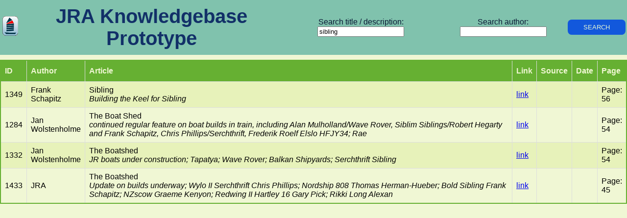

--- FILE ---
content_type: text/html; charset=UTF-8
request_url: http://kb.graymatic.com/index.php?action=search&term=sibling
body_size: 4525
content:

<!DOCTYPE html>
    <html>
	<head>

	 <style>
	  body
	  {
	    background-color: #F0F7D4;
	    padding-top: 0px;
	    margin-top: 0px;
	    margin-left: 0px;
	    margin-right: 0px;
	  }

	  #welcome
	  {
        font-family: Arial, Helvetica, sans-serif;
	    margin: auto;
		border-color: #66B032;
		border-style: solid;
		border-width: 2px;
		margin-top: 10px;
		border-radius:10px;
		padding:10px;

	  }


      #results
      {
        font-family: Arial, Helvetica, sans-serif;
        border-collapse: collapse;
        margin: auto;
        border-color: #66B032;
        border-style: solid;
        border-width: 2px;
        margin-top: 10px;
        border-radius:5px;
      }


      #results td, #results th
      {
        border: 1px solid #ddd;
        padding: 8px;
      }

      #results tr:nth-child(even)
        {background-color: #E7F2BA;}

      #results tr:hover
        {background-color: #ddd;}

      #results th
      {
        padding-top: 12px;
        padding-bottom: 12px;
        text-align: left;
        background-color: #66B032;
        color: #F0F7D4;
      }

      #search
      {
        font-family: Arial, Helvetica, sans-serif;
        background-color:#80C2AD;
        color:#091834;
	    padding-top: 8px;
	    padding-bottom: 8px;
	    margin-top: 0px;
	    width: 100%;
      }
      #search td
      {
        text-align:center;
      }

      input[type=button], input[type=submit], input[type=reset] {
	    background-color: #1258DC;
	    border: none;
	    color: #E7F7D4;
	    padding: 8px 32px;
	    text-decoration: none;
	    cursor: pointer;
	    border-radius: 8px;
	  }


     </style>

	 <title>JRA Knowledgebase</title>
     <link rel='icon' type='image/png' href='favicon.png'>
	</head>
	<body>

	<form action=index.php method=post>
          <table id=search><tr>
               <td><a href='https://www.junkrigassociation.org'><img src='JRA-tiny-icon.png'></a></td>
               <td colspan=3><span style='font-size:250%; font-weight:bold; color:#123068'>JRA Knowledgebase Prototype</span></td>
               <td colspan=3>Search title / description:<input type=text name='term' value='sibling'></td>
               <td colspan=3>Search author:<input type=text name='authorterm' value=''></td>
               <td colspan=2><input type=submit name='action' value='SEARCH'>     </tr></table></form><table id='results'><tr><th>ID</th><th>Author</th><th>Article</th><th>Link</th><th>Source</th><th>Date</th><th>Page</th></tr><tr>
                  <td>1349</td>
                  <td>Frank Schapitz</td>
                  <td>Sibling<br><i>Building the Keel for Sibling</i></td>
                  <td><a href="//www.junkrigassociation.org/MagazineIndex2#Mag94">link</a></td>
                  <td></td>
                  <td></td>
                  <td>Page: 56</td>
                  </tr><tr>
                  <td>1284</td>
                  <td>Jan Wolstenholme</td>
                  <td>The Boat Shed<br><i>continued regular feature on boat builds in train, including Alan Mulholland/Wave Rover, Siblim Siblings/Robert Hegarty and Frank Schapitz, Chris Phillips/Serchthrift, Frederik Roelf Elslo HFJY34; Rae</i></td>
                  <td><a href="//www.junkrigassociation.org/MagazineIndex2#Mag91">link</a></td>
                  <td></td>
                  <td></td>
                  <td>Page: 54</td>
                  </tr><tr>
                  <td>1332</td>
                  <td>Jan Wolstenholme</td>
                  <td>The Boatshed<br><i>JR boats under construction; Tapatya; Wave Rover; Balkan Shipyards; Serchthrift Sibling</i></td>
                  <td><a href="//www.junkrigassociation.org/MagazineIndex2#Mag93">link</a></td>
                  <td></td>
                  <td></td>
                  <td>Page: 54</td>
                  </tr><tr>
                  <td>1433</td>
                  <td>JRA</td>
                  <td>The Boatshed<br><i>Update on builds underway; Wylo II Serchthrift Chris Phillips; Nordship 808 Thomas Herman-Hueber; Bold Sibling Frank Schapitz; NZscow Graeme Kenyon; Redwing II Hartley 16 Gary Pick;  Rikki Long Alexan</i></td>
                  <td><a href="//www.junkrigassociation.org/MagazineIndex2#Mag98">link</a></td>
                  <td></td>
                  <td></td>
                  <td>Page: 45</td>
                  </tr></table>

</body>
</html>

